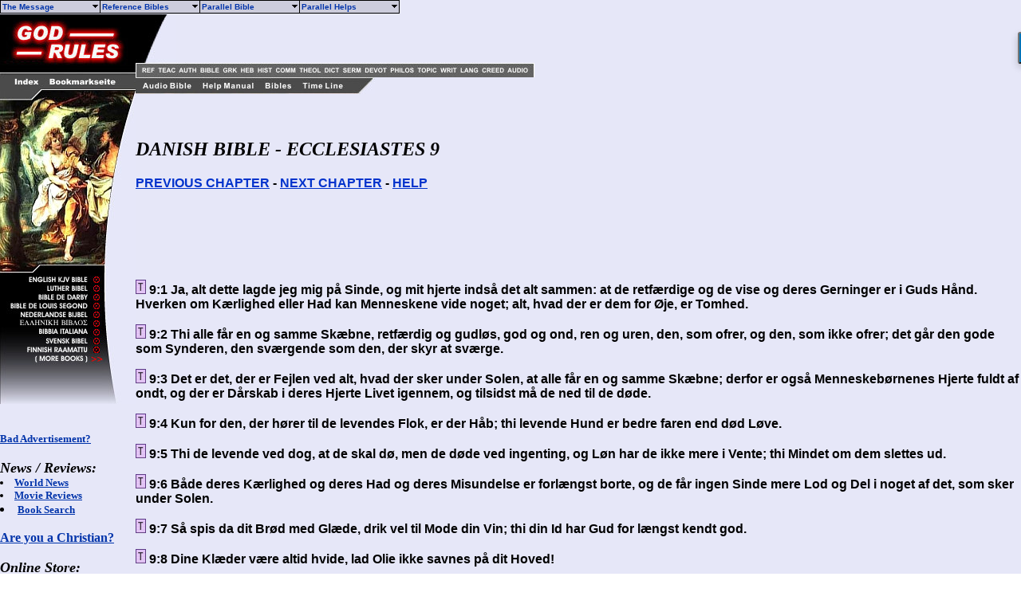

--- FILE ---
content_type: text/html
request_url: http://www.godrules.net/library/IndoEuropean/danish/danishecc9.htm
body_size: 5958
content:
<html><head> <style>a:hover {color:#660000;}</style> <title>Danish Bible - Ecclesiastes 9</title>
<link rel="Shortcut Icon" href="/images/godrules.ico">
<link rel="Bookmark" href="/images/godrules.ico">
<link rel="stylesheet" href="http://godrules.net/grscreen.css" type="text/css" media="Screen" />
<meta name="viewport" content="width=device-width, initial-scale=1.0">
<script type="text/javascript" async="false" src="//monu.delivery/site/8/a/697207-efde-41f4-981e-abea421abe8d.js" data-cfasync="false"></script><SCRIPT LANGUAGE="JavaScript">
var chapter = location.href;
function frameit(){
if (top.location.href.indexOf("/indoeuropean.html") == -1)
  setTimeout("top.location.href = '/indoeuropean.html?' + chapter + '&2';",1000);
init();
}
</SCRIPT> <SCRIPT>
menunum=0;menus=new Array();_d=document;function addmenu(){menunum++;menus[menunum]=menu;}function dumpmenus(){mt="<script language=javascript>";for(a=1;a<menus.length;a++){mt+=" menu"+a+"=menus["+a+"];"}mt+="<\/script>";_d.write(mt)}
if(navigator.appVersion.indexOf("MSIE 6.0")>0)
{
	effect = "Fade(duration=0.3);Alpha(style=0,opacity=90);Shadow(color='#777777', Direction=135, Strength=5)"
}
else
{
	effect = "Shadow(color='#777777', Direction=135, Strength=5)" 
}

followspeed=5			
followrate=40			
suboffset_top=10;		
suboffset_left=10;		
timegap=500				

style1=["0033AA","ccccdc","ffebdc","4b0082","000000",10,"normal","bold","Verdana, Arial",2,"arrow.gif",,"66ffff","000099","Purple","dedeee","arrowdn.gif","ffffff","000099",]

addmenu(menu=["mainmenu",0,0,120,1,,style1,1,"left",effect,,1,,,,,,,,,,,"The Message&nbsp;&nbsp;","show-menu=The Message",,"",1,"Reference Bibles&nbsp;&nbsp;","show-menu=Reference Bibles",,"",1,"Parallel Bible&nbsp;&nbsp;","show-menu=Parallel Bible",,"",1,"Parallel Helps&nbsp;&nbsp;","show-menu=Parallel Helps",,"",1])

		addmenu(menu=["The Message",,,150, 1,"",style1,,"left",effect,,,,,,,,,,,,,"The Good News",  "/library/Slavic/gospel/salvation.htm",,,0,"Why I Believe..",  "/library/Slavic/gospel/salvation2.htm",,,0,"What Salvation Is..",  "/library/Slavic/gospel/salvation3.htm",,,0,"Saved From What?",  "/library/Slavic/gospel/salvation4.htm",,,0,"Believe First, Then See",  "/library/Slavic/gospel/salvation5.htm",,,0])

		addmenu(menu=["Reference Bibles",,,150, 1,"",style1,,"left",effect,,,,,,,,,,,,,"ASV Bible",  "/library/oldasv/oldasvecc9.htm",,,0,"KJV Bible",  "/library/kjv/kjvecc9.htm",,,0,"Darby Bible",  "/library/darby/darbyecc9.htm",,,0,"KJV w/ Strongs",  "/library/kjvstrongs/kjvstrongsecc9.htm",,,0,"Douay-Rheims",  "/library/douay/douayecc9.htm",,,0,"Webster Bible",  "/library/webster/websterecc9.htm",,,0,"Hebrew & Greek",  "/library/hebrewgreek/interecc9.htm",,,0,"Young's Version",  "/library/youngs/youngsecc9.htm",,,0,"BBE Version",  "/library/bbe/bbeecc9.htm",,,0])

		addmenu(menu=["Parallel Bible",,,150, 1,"",style1,,"left",effect,,,,,,,,,,,,,"French Bible",  "/library/IndoEuropean/frenchD/frenchDecc9.htm",,,0,"French Bible",  "/library/IndoEuropean/frenchL/frenchLecc9.htm",,,0,"German Bible",  "/library/IndoEuropean/germanL/germanLecc9.htm",,,0,"Elberfelder Bibel",  "/library/IndoEuropean/germanE/germanEecc9.htm",,,0,"Schlachter Bibel",  "/library/IndoEuropean/germanSCH/germanSCHecc9.htm",,,0,"Dutch Bible",  "/library/IndoEuropean/dutch/dutchecc9.htm",,,0,"Danish Bible",  "/library/IndoEuropean/danish/danishecc9.htm",,,0,"Norwegian Bible",  "/library/IndoEuropean/norwegian/norwegianecc9.htm",,,0,"Swedish Bible",  "/library/IndoEuropean/swedish/swedishecc9.htm",,,0,"Icelandic Bible",  "/library/IndoEuropean/icelandic/icelandicecc9.htm",,,0,"Italian Bible",  "/library/IndoEuropean/italian/italianecc9.htm",,,0,"Greek Bible",  "/library/IndoEuropean/greek/greekecc9.htm",,,0,"Albanian Bible",  "/library/IndoEuropean/albanian/albanianecc9.htm",,,0,"Finnish Bible",  "/library/IndoEuropean/finnish/finnishecc9.htm",,,0,"Hungarian Bible",  "/library/IndoEuropean/hungarian/hungarianecc9.htm",,,0,"Latvian Bible",  "/library/IndoEuropean/latvian/latvianecc9.htm",,,0,"Manx Bible",  "/library/IndoEuropean/manx/manxecc9.htm",,,0,"Scots Bible",  "/library/IndoEuropean/scots/scotsecc9.htm",,,0,"Saami Bible",  "/library/IndoEuropean/saami/saamiecc9.htm",,,0])

		addmenu(menu=["Parallel Helps",,,150, 1,"",style1,,"left",effect,,,,,,,,,,,,,"Treasury of S.K.",  "/library/IndoEuropean/treasury/treasuryecc9.htm",,,0,"Clarke's Commentary",  "/library/IndoEuropean/clarke/clarkeecc9.htm",,,0,"M. Henry's Commentary",  "/library/IndoEuropean/henry/henryecc9.htm",,,0,"Wesley's Notes",  "/library/IndoEuropean/wesley/wesleyecc9.htm",,,0])

dumpmenus()</SCRIPT>


<SCRIPT language=JavaScript src="main.js" type=text/javascript></SCRIPT>


<meta name="description" content="The Danish Bible. Commentaries, history books, and more are linked to this page">
<meta name="keywords" content="Bible, Danish Bible, commentaries, Bible history, Jesus Christ, God, free, Danish Bible, philosophy, KJV, Christian, Spirit, Jesus, study tools, Danish Bible, King James, translate, faith, Word, egypt, creation, God, tranlators, Christian, translate, scripture, study, Christ, philosophy, biblical, documents, Danish Bible, study tools, translate, God's Word, Word of God, Word, scripture, translators, free, history, Jesus Christ, links, scripture, Bibles,  Word, God, translate, free, faith, revolution, egypt">
</head> <body onload=init();><BODY BACKGROUND="/images/tanblue.gif" text="#000000" link="#0033CC" alink="#0033CC" vlink="#0033CC" leftmargin="0" topmargin="0" marginwidth="0" marginheight="0"> <font color="black"><!-- Below is one of the thousands of resources on GodRules.NET. Included within this book are many links to dictionaries, Bibles, history books, theological works, lexicons, sermons and more. --><br><TABLE WIDTH=100% BORDER=0 CELLPADDING=0 CELLSPACING=0 BACKGROUND="/images/background3.gif">	<TR VALIGN=TOP>    <TD width=170> <div id="side"><IMG SRC="/graphics/NEW_SIDE_REF_EUROPEAN2.jpg" USEMAP="#NEW_SIDE_LINKS" BORDER="0"><br><div id="mmt-b8050ef6-3b6a-4989-973e-48c5c597d423"></div><script type="text/javascript" data-cfasync="false">$MMT = window.$MMT || {}; $MMT.cmd = $MMT.cmd || [];$MMT.cmd.push(function(){ $MMT.display.slots.push(["b8050ef6-3b6a-4989-973e-48c5c597d423"]); })</script><br><br><b><font size=2><a href="mailto:optasia_mail@yahoo.com"><font color="0033AA">Bad Advertisement? </font></a></font></b><br><br><b><font size=4><i>News / Reviews:</i></font><font size=2><li><a href="http://www.godrules.net/worldnews.htm"><font color="0033AA">World News </font></a><li><a href="http://www.godrules.net/moviereviews.htm"><font color="0033AA">Movie Reviews </font></a><li><a href="http://www.godrules.net/searchbk.htm"><font color="0033AA">Book Search </font></a></font></b><br><br><b><a href="http://www.wayofthemaster.com/" target=_new><font color="0033AA">Are you a Christian? </font></a></b><br><br><b><font size=4><i>Online Store:</i></font><font size=2><li><a href="http://stores.ebay.com/Electronics-Music-Items-and-More" target="_new"><font color="0033AA">Visit Our eBay Store </font></a></font></b><br><br></div></TD><MAP NAME="NEW_SIDE_LINKS">   <AREA SHAPE="RECT" COORDS="2,328,110,338" HREF="/library/kjv/kjv.htm">   <AREA SHAPE="RECT" COORDS="2,339,110,349" HREF="/library/IndoEuropean/germanL/germanL.htm">   <AREA SHAPE="RECT" COORDS="2,350,110,360" HREF="/library/IndoEuropean/frenchD/frenchD.htm">   <AREA SHAPE="RECT" COORDS="2,361,110,371" HREF="/library/IndoEuropean/frenchL/frenchL.htm">   <AREA SHAPE="RECT" COORDS="2,372,110,382" HREF="/library/IndoEuropean/dutch/dutch.htm">   <AREA SHAPE="RECT" COORDS="2,383,110,392" HREF="/library/IndoEuropean/greek/greek.htm">   <AREA SHAPE="RECT" COORDS="2,393,110,403" HREF="/library/IndoEuropean/italian/italian.htm">   <AREA SHAPE="RECT" COORDS="2,404,110,414" HREF="/library/IndoEuropean/norwegian/norwegian.htm">   <AREA SHAPE="RECT" COORDS="2,415,110,425" HREF="/library/IndoEuropean/finnish/finnish.htm">   <AREA SHAPE="RECT" COORDS="2,426,110,437" HREF="http://www.godrules.net/indoeuropean.html">   <AREA SHAPE="RECT" COORDS="12,75,50,91" HREF="http://www.godrules.net/indoeuropean.html">   <AREA SHAPE="RECT" COORDS="58,75,150,91" HREF="javascript:void(0);" onClick="window.external.AddFavorite(parent.location.href, parent.document.title);">   <AREA SHAPE="RECT" COORDS="1,10,167,63" HREF="http://www.godrules.net/index.html"></MAP><td width=100% align=left><TABLE WIDTH=95% BORDER=0 CELLPADDING=0 CELLSPACING=0 BACKGROUND="/images/background3.gif"><TR><TD width=51><div id="side2"><IMG SRC="http://www.godrules.net/graphics/NEW_TOP_UPPER_2B.jpg" usemap="#NEW_TOPUPPER_PRE" BORDER="0"></div></TD><TD align=left valign=bottom BGCOLOR="e6e7f9"><TABLE WIDTH=100% BORDER=0 CELLPADDING=0 CELLSPACING=0 BACKGROUND="/images/background3.gif"><TR><td><script type="text/javascript"><!--
google_ad_client = "pub-1116476291714909";
google_alternate_color = "e6e7f9";
google_ad_width = 468;
google_ad_height = 60;
google_ad_format = "468x60_as";
google_ad_type = "text_image";
//2006-12-19: TOP_AD_01a
google_ad_channel = "2219848900";
google_color_border = "e6e7f9";
google_color_bg = "e6e7f9";
google_color_link = "0033CC";
google_color_text = "000000";
google_color_url = "0033CC";
//--></script>
<script type="text/javascript"
  src="http://pagead2.googlesyndication.com/pagead/show_ads.js">
</script></td></tr><tr><td><IMG SRC="/graphics/NEW_TOP_UPPER_3.jpg" usemap="#NEW_TOPUPPER_LINK" BORDER="0"></td></tr></table></TD>  </TR></TABLE><TABLE WIDTH=95% BORDER=0 CELLPADDING=0 CELLSPACING=0>  <TR>     <TD> <IMG SRC="/graphics/NEW_TOP_LOWER.jpg" USEMAP="#NEW_TOP_LINKS" BORDER="0"></TD>  </TR></TABLE><MAP NAME="NEW_TOP_LINKS">   <AREA SHAPE="RECT" COORDS="7,4,72,17" HREF="http://www.godrules.net/audiobible-index.html">   <AREA SHAPE="RECT" COORDS="82,4,151,17" HREF="http://www.godrules.net/help.htm">   <AREA SHAPE="RECT" COORDS="160,4,197,17" HREF="http://www.godrules.net/bibles.html">   <AREA SHAPE="RECT" COORDS="207,4,262,17" HREF="http://www.godrules.net/timeline.html"></MAP><MAP NAME="NEW_TOPUPPER_LINK">   <AREA SHAPE="RECT" COORDS="01,03,27,15" HREF="http://www.godrules.net/authors-index.html">   <AREA SHAPE="RECT" COORDS="27,03,56,15" HREF="http://www.godrules.net/bibles-index.html">   <AREA SHAPE="RECT" COORDS="56,03,78,15" HREF="http://www.godrules.net/wordstudy-index.html">   <AREA SHAPE="RECT" COORDS="78,03,99,15" HREF="http://www.godrules.net/wordstudy-index.html">   <AREA SHAPE="RECT" COORDS="99,03,122,15" HREF="http://www.godrules.net/history-index.html">   <AREA SHAPE="RECT" COORDS="122,03,152,15" HREF="http://www.godrules.net/commentary-index.html">   <AREA SHAPE="RECT" COORDS="152,03,183,15" HREF="http://www.godrules.net/theology-index.html">   <AREA SHAPE="RECT" COORDS="183,03,206,15" HREF="http://www.godrules.net/dictionary-index.html">   <AREA SHAPE="RECT" COORDS="206,03,234,15" HREF="http://www.godrules.net/sermons-index.html">   <AREA SHAPE="RECT" COORDS="234,03,265,15" HREF="http://www.godrules.net/devotional-index.html">   <AREA SHAPE="RECT" COORDS="265,03,300,15" HREF="http://www.godrules.net/philosophy-index.html">   <AREA SHAPE="RECT" COORDS="300,03,328,15" HREF="http://www.godrules.net/topical-index.html">   <AREA SHAPE="RECT" COORDS="328,03,353,15" HREF="http://www.godrules.net/smallwrit-index.html">   <AREA SHAPE="RECT" COORDS="353,03,381,15" HREF="http://www.godrules.net/foreign-index.html">   <AREA SHAPE="RECT" COORDS="381,03,413,15" HREF="http://www.godrules.net/creeds-index.html">   <AREA SHAPE="RECT" COORDS="413,03,444,15" HREF="http://www.godrules.net/music-index.html"></MAP><MAP NAME="NEW_TOPUPPER_PRE">  <AREA SHAPE="RECT" COORDS="05,59,26,71" HREF="http://www.godrules.net/reference-index.html">   <AREA SHAPE="RECT" COORDS="26,59,53,71" HREF="http://www.godrules.net/teaching-index.html">  </MAP><!-- Below is a chapter of the Danish Bible.  Included within this Bible are many links  to dictionaries, history books, theological works, lexicons,  and sermons. -->
<b> 

<br><br><h2><i>DANISH BIBLE - ECCLESIASTES 9</i></h2> <font face="Arial,Helvetica"><font size="3"><a href="danishecc8.htm">PREVIOUS CHAPTER</a> - <a href="danishecc10.htm">NEXT CHAPTER</a> - <A href="/searchhelp.htm" target=_top>HELP</A> <div id="mmt-dda7ce1a-3875-4399-9c91-7c9515aedf37"></div><script type="text/javascript" data-cfasync="false">$MMT = window.$MMT || {}; $MMT.cmd = $MMT.cmd || [];$MMT.cmd.push(function(){ $MMT.display.slots.push(["dda7ce1a-3875-4399-9c91-7c9515aedf37"]); })</script> <script async>(function(s,u,m,o,j,v){j=u.createElement(m);v=u.getElementsByTagName(m)[0];j.async=1;j.src=o;j.dataset.sumoSiteId='ae498d49f405932487accd3296a573fdd16c2f803a79a3fbae1f8974a5794a15';v.parentNode.insertBefore(j,v)})(window,document,'script','//load.sumo.com/');</script></font></font> 

<br><br><div id="ad01"><script type="text/javascript"><!--
google_ad_client = "pub-1116476291714909";
google_alternate_color = "e6e7f9";
google_ad_width = 468;
google_ad_height = 60;
google_ad_format = "468x60_as";
google_ad_type = "text_image";
//2006-12-19: MIDTOP_AD_01A
google_ad_channel = "7095055692";
google_color_border = "e6e7f9";
google_color_bg = "e6e7f9";
google_color_link = "0033CC";
google_color_text = "000000";
google_color_url = "0033CC";
//--></script>
<script type="text/javascript"
  src="http://pagead2.googlesyndication.com/pagead/show_ads.js">
</script></div></font></font>

<font face="Arial,Helvetica"><font size="3">

<a name="1">
<p><a href="/library/IndoEuropean/treasury/treasuryecc9.htm#1"><img src="/images/tsk.gif" border=0></a> 9:1 Ja, alt dette lagde jeg mig p� Sinde, og mit hjerte inds� det alt sammen: at de retf�rdige og de vise og deres Gerninger er i Guds H�nd. Hverken om K�rlighed eller Had kan Menneskene vide noget; alt, hvad der er dem for �je, er Tomhed.
<a name="2">
<p><a href="/library/IndoEuropean/treasury/treasuryecc9.htm#2"><img src="/images/tsk.gif" border=0></a> 9:2 Thi alle f�r en og samme Sk�bne, retf�rdig og gudl�s, god og ond, ren og uren, den, som ofrer, og den, som ikke ofrer; det g�r den gode som Synderen, den sv�rgende som den, der skyr at sv�rge.
<a name="3">
<p><a href="/library/IndoEuropean/treasury/treasuryecc9.htm#3"><img src="/images/tsk.gif" border=0></a> 9:3 Det er det, der er Fejlen ved alt, hvad der sker under Solen, at alle f�r en og samme Sk�bne; derfor er ogs� Menneskeb�rnenes Hjerte fuldt af ondt, og der er D�rskab i deres Hjerte Livet igennem, og tilsidst m� de ned til de d�de.
<a name="4">
<p><a href="/library/IndoEuropean/treasury/treasuryecc9.htm#4"><img src="/images/tsk.gif" border=0></a> 9:4 Kun for den, der h�rer til de levendes Flok, er der H�b; thi levende Hund er bedre faren end d�d L�ve.
<a name="5">
<p><a href="/library/IndoEuropean/treasury/treasuryecc9.htm#5"><img src="/images/tsk.gif" border=0></a> 9:5 Thi de levende ved dog, at de skal d�, men de d�de ved ingenting, og L�n har de ikke mere i Vente; thi Mindet om dem slettes ud.
<a name="6">
<p><a href="/library/IndoEuropean/treasury/treasuryecc9.htm#6"><img src="/images/tsk.gif" border=0></a> 9:6 B�de deres K�rlighed og deres Had og deres Misundelse er forl�ngst borte, og de f�r ingen Sinde mere Lod og Del i noget af det, som sker under Solen.
<a name="7">
<p><a href="/library/IndoEuropean/treasury/treasuryecc9.htm#7"><img src="/images/tsk.gif" border=0></a> 9:7 S� spis da dit Br�d med Gl�de, drik vel til Mode din Vin; thi din Id har Gud for l�ngst kendt god.
<a name="8">
<p><a href="/library/IndoEuropean/treasury/treasuryecc9.htm#8"><img src="/images/tsk.gif" border=0></a> 9:8 Dine Kl�der v�re altid hvide, lad Olie ikke savnes p� dit Hoved!
<a name="9">
<p><a href="/library/IndoEuropean/treasury/treasuryecc9.htm#9"><img src="/images/tsk.gif" border=0></a> 9:9 Nyd Livet med den Kvinde, du elsker, alle dine tomme Levedage, som gives dig under Solen; thi det er din Lod og Del af Livet og af den Flid, du g�r dig under Solen.
<a name="10">
<p><a href="/library/IndoEuropean/treasury/treasuryecc9.htm#10"><img src="/images/tsk.gif" border=0></a> 9:10 G�r efter Evne alt, hvad din H�nd finder Styrke til; thi der er hverken Virke eller Tanke eller Kundskab eller Visdom i D�dsriget, hvor du st�vner hen.
<a name="11">
<p><a href="/library/IndoEuropean/treasury/treasuryecc9.htm#11"><img src="/images/tsk.gif" border=0></a> 9:11 Og atter s� jeg under Solen, at Hurtigl�beren ikke er Herre over L�bet eller Heltene over Kampen, ej heller de vise over Br�det, ej heller de kl�gtige over Rigdom, ej heller de kloge over Yndest, men alle er de bundet af Tid og Tilf�lde.
<a name="12">
<p><a href="/library/IndoEuropean/treasury/treasuryecc9.htm#12"><img src="/images/tsk.gif" border=0></a> 9:12 Thi et Menneske kender lige s� lidt sin Tid som Fisk, der fanges i det slemme Garn, eller Fugle, der hildes i Snaren; ligesom disse fanges Menneskens B�rn i Ulykkens Stund, n�r den brat falder over dem.
<a name="13">
<p><a href="/library/IndoEuropean/treasury/treasuryecc9.htm#13"><img src="/images/tsk.gif" border=0></a> 9:13 Ogs� dette Tilf�lde af Visdom s� jeg under Solen, og det gjorde dybt Indtryk p� mig:
<a name="14">
<p><a href="/library/IndoEuropean/treasury/treasuryecc9.htm#14"><img src="/images/tsk.gif" border=0></a> 9:14 Der var en lille By med f� Indbyggere, og mod den kom en stor Konge; han omringede den og byggede h�je Volde imod den;
<a name="15">
<p><a href="/library/IndoEuropean/treasury/treasuryecc9.htm#15"><img src="/images/tsk.gif" border=0></a> 9:15 men der fandtes i Byen en fattig Mand, som var viis, og han frelste den ved sin Visdom. Men ingen mindedes den fattige Mand.
<a name="16">
<p><a href="/library/IndoEuropean/treasury/treasuryecc9.htm#16"><img src="/images/tsk.gif" border=0></a> 9:16 Da sagde jeg: "Visdom er bedre end Styrke, men den fattiges Visdom agtes ringe, og hans Ord h�res ikke."
<a name="17">
<p><a href="/library/IndoEuropean/treasury/treasuryecc9.htm#17"><img src="/images/tsk.gif" border=0></a> 9:17 Vism�nds Ord, der h�res i Ro, er bedre end en Herskers R�b iblandt D�rer.
<a name="18">
<p><a href="/library/IndoEuropean/treasury/treasuryecc9.htm#18"><img src="/images/tsk.gif" border=0></a> 9:18 Visdom er bedre end V�ben, men en eneste Synder kan �del�gge meget godt.</FONT></FONT> 

<p><a href="danishecc10.htm"><font face="Arial,Helvetica"><font size="3">GOTO NEXT CHAPTER</font></font></a> - <a href="danish.htm"><font face="Arial,Helvetica"><font size="3">BIBLE INDEX & SEARCH</font></font></a> 

<!-- God Rules.NET--> 

<p><CENTER><a href="/main.htm"><img  src="/images/return.gif" align="center" ALT="God Rules.NET"  border="0"></a></i></CENTER> 

 </b> <map name="control2"> <area shape="rect" alt="Search 100+ volumes of books at one time." coords="117,4,257,46" href="/searchbk.htm"> <area shape="rect" alt="Luther Bible Search Engine." coords="261,4,341,46" href="/library/IndoEuropean/germanL/germanL.htm"> <area shape="rect" alt="Elberfelder Bible Search Engine." coords="345,3,425,46" href="/library/IndoEuropean/germanE/germanE.htm"> <area shape="rect" alt="German SCH Bible Search Engine" coords="428,3,507,46" href="/library/IndoEuropean/germanSCH/germanSCH.htm"> <area shape="default" nohref> </map></BODY></HTML>


--- FILE ---
content_type: text/html; charset=utf-8
request_url: https://www.google.com/recaptcha/api2/aframe
body_size: 266
content:
<!DOCTYPE HTML><html><head><meta http-equiv="content-type" content="text/html; charset=UTF-8"></head><body><script nonce="otXygW1g70fI16JmX7I42Q">/** Anti-fraud and anti-abuse applications only. See google.com/recaptcha */ try{var clients={'sodar':'https://pagead2.googlesyndication.com/pagead/sodar?'};window.addEventListener("message",function(a){try{if(a.source===window.parent){var b=JSON.parse(a.data);var c=clients[b['id']];if(c){var d=document.createElement('img');d.src=c+b['params']+'&rc='+(localStorage.getItem("rc::a")?sessionStorage.getItem("rc::b"):"");window.document.body.appendChild(d);sessionStorage.setItem("rc::e",parseInt(sessionStorage.getItem("rc::e")||0)+1);localStorage.setItem("rc::h",'1769109965397');}}}catch(b){}});window.parent.postMessage("_grecaptcha_ready", "*");}catch(b){}</script></body></html>

--- FILE ---
content_type: text/javascript
request_url: http://www.godrules.net/library/IndoEuropean/danish/main.js
body_size: 8849
content:
/*
 DHTML Menu version 3.3.19
 Written by Andy Woolley
 Copyright 2002 (c) Milonic Solutions. All Rights Reserved.
 Vist http://www.milonic.co.uk/menu or Email menu3@milonic.com
 You may use this menu on your web site free of charge as long as you inform us of your intentions with your URL AND
 You place a link to http://www.milonic.co.uk/menu AND ALL copyright notices remain in place in all files including your home page
 Comercial licenses and support contracts are available on request.
 This script featured on Dynamic Drive (http://www.dynamicdrive.com)
*/
Mtimer=setTimeout("sis()",9999);_d=document;smc=-1;MLoaded=0;
ns4=(_d.layers)?true:false
ns6=(navigator.userAgent.indexOf("Gecko")!=-1)?true:false
mac=(navigator.appVersion.indexOf("Mac")!=-1)?true:false
mac45=(navigator.appVersion.indexOf("MSIE 4.5")!=-1)?true:false
if(ns6||ns4)mac=false
opera=(navigator.userAgent.indexOf("Opera")!=-1)?true:false
ns61=(parseInt(navigator.productSub)>=20010726)?true:false
ie4=(!_d.getElementById&&_d.all)?true:false;
konq=(navigator.userAgent.indexOf("Konqueror")!=-1)?true:false
mp=(ns6)?"pointer":"hand";oatop=0;aleft=0;oaleft=1;osy=0;oww=-1;owh=-1;frs=0;fre=0;nsmatch=0;
var a,am,oa,im,om,flta;hlarr=new Array();hlcnt=0;hll=0;Mname=new Array();parr=new Array();
gmi=20;ns6hif=0;timo=0;el=0;nshl=0;var omv=0;df=1;im=0;ofrac=0;omnu=0;ac=22;m=1;sy=1;ShM=0;ww=0;wh=0;var imar=new Array();mr=",";
while(eval("window.menu"+m)){mr+="menu"+m+",";tmenu=eval("menu"+m);Mname[m]=tmenu[0].toLowerCase();m++}
mr=mr+" ";mr=mr.split("\,");menus=mr.length-1;bgt="";if(!opera)bgt="Color";var cgm=0;
function gmobj(mtxt){if(_d.getElementById){m=_d.getElementById(mtxt)}else if(_d.all){m=_d.all[mtxt]}else if(_d.layers){m=_d.layers[mtxt]}return m;}
function gmstyle(mtxt){m=gmobj(mtxt);if(!ns4){if(m)m=m.style;}return m;}
function spos(gm,t_,l_,h_,w_){px="px";if(ns4){px="";gms=gm;if(w_!=null)gms.clip.width=w_;if(h_!=null)gms.clip.height=h_;}else if(opera){px="";gms=gm.style;if(w_!=null)gms.pixelWidth=w_;if(h_!=null)gms.pixelHeight=h_}else{gms=gm.style;if(w_!=null)gms.width=w_+px;if(h_!=null)gms.height=h_+px;}if(t_!=null)gms.top=t_+px;if(l_!=null)gms.left=l_+px}	
function gpos(gm){if(ns4){t_=gm.top;l_=gm.left;h_=gm.clip.height;w_=gm.clip.width;}else if(opera){t_=gm.style.pixelTop;l_=gm.style.pixelLeft;h_=gm.style.pixelHeight;w_=gm.style.pixelWidth;}else if(ns6){t_=gm.offsetTop;l_=gm.offsetLeft;h_=gm.offsetHeight;w_=gm.offsetWidth}else{if(mac){topM=gm.offsetParent.topMargin;if(!topM)topM=0;leftM=gm.offsetParent.leftMargin;if(!leftM)leftM=0;t_=parseInt(topM)+gm.offsetTop;l_=parseInt(leftM)+gm.offsetLeft;}else{t_=gm.offsetTop;l_=gm.offsetLeft;}h_=gm.offsetHeight;w_=gm.offsetWidth;}if(konq){w_=parseInt(gm.style.width);h_=parseInt(gm.style.height);}var gpa=new Array();gpa[0]=t_;gpa[1]=l_;gpa[2]=h_;gpa[3]=w_;return(gpa)}
function getMouseXY(e){if(ns4||ns6){MouseX=e.pageX;MouseY=e.pageY;}else{MouseX=event.clientX;MouseY=event.clientY}if(!opera&&_d.all){MouseX=MouseX+_d.body.scrollLeft;MouseY=MouseY+_d.body.scrollTop;if(_d.compatMode=="CSS1Compat")MouseY=MouseY+sy}return true}
function parseLink(txt,what){txt=txt+";";lt="";if(what=="link"){if(txt.indexOf("&quot;")>0){lt=txt}else{sp=txt.indexOf(" ");lt=txt.substr(0,sp);}}else{sp=txt.indexOf(what)+what.length+1;if(sp>what.length+1){lt=txt.substr(sp,999);lt=lt.substr(0,lt.indexOf(";"))}}return lt}
function cHexColor(_c){if(_c.length==6){_c=_c.toUpperCase();x=0;while(x<6){hsh="#";if(_c.charCodeAt(x)>70){hsh="";x=6}x++}_c=hsh+_c}return _c}
function stch(ms){window.status=ms;return true}
function SDiv(nm,sh){if(ns4&&nm.indexOf(".")>0)tD=eval(nm); else tD=gmstyle(nm);if(tD)if(sh)tD.visibility="visible";else tD.visibility="hidden"}
function close_el(){for(xa=hlarr.length-1;xa>=0;xa--){ti=hlarr[xa].split("_");tmenu=eval(ti[0]);if(ns4){shl(ti[0],ti[1],'hide');}else{arg=gmobj("el"+ti[1]);arg.style.backgroundColor=ti[2];if(opera)arg.style.background=ti[2];arg.style.color=""+ti[3];}if(ti[0]==hll){if(ns4)shl(ti[0],hel,'show');return}}hlcnt=0;hlarr=new Array()}
function closeallmenus(){ShM=0;om="";hll="";close_el();if(ns4){omv.visibility="hide"}for(a=1;a<menus;a++){menu=eval("menu"+a);if(menu[17]&&MLoaded){SDiv(menu[17],1)}if (menu[7]!=1){SDiv("menu"+a,0)}else{am=""}}}
function rep_img(){if(timo){timo.src=o_img};}
function popdn(){arg=popdn.arguments;if(arg[0]){if(arg[3].substr(0,5)!="show-"){if(ns4){shl(arg[2],arg[1],"hide")}else{arg[0].style.backgroundColor=arg[4];if(opera)arg[0].style.background=arg[4];arg[0].style.color=arg[5]}}else{if(ns4)omv=0;hlarr[hlcnt]=arg[2]+"_"+arg[1]+"_"+arg[4]+"_"+arg[5];hlcnt++;}menu=eval(arg[2]);if(!menu[12]){Mtimer=setTimeout("closeallmenus()",timegap);}}else{Mtimer=setTimeout("closeallmenus()",timegap);}}	
function dc(){if(nshl.indexOf("show-menu=")>-1)return;tr=ltarg.split("=");if(tr[1])parent.frames[tr[1]].location.href=nshl;else location.href=nshl;}
function getMenuByName(mn){mn=mn.toLowerCase();for(a=1;a<menus;a++){if(mn==Mname[a])mn=a}return mn;}
function getMenuItem(mn,item){for(a=1;a<mn;a++){menu=eval("menu"+a);item=item+((menu.length-ac)/5)}item--;return item}
function sis(){for(a=1;a<imar.length;a++){tim=imar[a].split("_");if(tim[4]){tim[3]=tim[3]+"_"+tim[4]}menu=eval(window.tim[3]);if(ns4){im=_d.layers[tim[3]].document.layers.eval("el"+tim[2]);imp=gpos(im);eln="";for(x=0;x<2;x++){imo=_d.layers[tim[3]].document.layers.eval(eln+"el"+tim[2]).document.layers[imar[a]];imop=gpos(imo);imL=imp[3]-(imop[3]);imT=(imp[2]/2)-(imop[2]/2);if(menu[13]=="left")imL=1;if(menu[13]=="center")imL=(imp[3]/2);eln="m";spos(imo,imT,imL,null,null);}}else{imo=gmobj(imar[a]);imop=gpos(imo);im=gmobj("el"+tim[2]);imp=gpos(im);if(menu[11]){imco=gpos(gmobj("hel"+tim[2]));imc=imco[1];}else {imc=0}imT=imp[0]+(imp[2]/2)-(imop[2]/2);imL=imc+imp[3]-(imop[3]);if(menu[13]=="left")imL=imc;if(menu[13]=="center")imL=imc+(imp[3]/2);if(ns6&&!ns61){nsC=gpos(gmobj(tim[3]));imT=imT-nsC[0];imL=imL-nsC[1]}spos(imo,imT,imL,null,null);}}}
function fixb(mnu){menu=eval(mnu);ic=(menu.length-ac)/5;menu[21][2]=1;m42=menu[4]*2;mn=gmobj(mnu);if(ns4){if(menu[14]>-1){spos(gmobj("menuback"+mnu),null,null,mn.clip.height+(menu[14]*2),null)}if(menu[11]){mn.clip.width=mn.clip.width+menu[4]}return}mp=gpos(mn);el=menu[21][1];if(ns4){ml=_d.layers[mnu].document.layers.eval("el"+(el-1))}else{ml=gmobj("el"+(el-1))}mlp=gpos(ml);tw=null;th=null;if(menu[11]){lf=0;tc=0;for(y=el-ic;y<el;y++){tc++;ty=gmobj("el"+y);typ=gpos(ty);thy=gmobj("hel"+y);thyp=gpos(thy);if(mac&&!menu[3]){thy.style.width=1+"px";ty.style.width=thy.offsetWidth+menu[6][9]+"px";typ[3]=thy.offsetWidth}if(opera){ty.style.top=menu[4];if(lf==0)lf=menu[4];typ[2]=typ[2]+(m42);if(menu[3])spos(ty,null,0,null,typ[3]);}spos(thy,0,lf,typ[2],typ[3]);lfL=0;if(menu[ac-1+(tc*5)]>0)lfL=menu[ac-1+(tc*5)];lf=lf+typ[3]+lfL;}tw=lf-lfL;th=typ[2];if(_d.compatMode=="CSS1Compat"){}else{if(mac){if(!_d.doctype){th=th+(m42);tw=tw+m42}}else if(_d.all&&!opera){tw=tw+(m42);th=th+(m42)}}if(opera)tw=tw+(menu[4])}else{if(ns6)tw=mp[3]-(menu[4]*4);if(opera)tw=mp[3]+(menu[6][9]*2)-(m42);}spos(mn,null,null,th,tw);if(ns6)th=th+m42;if(menu[14]>-1){spos(gmobj("menuback"+mnu),null,null,th+(menu[14]*2),null)}}			
function sm(v1){menu=eval(v1);if(opera||ns6||menu[11])if(!menu[7]&&!menu[21][2])fixb(v1);ap=gmobj(v1);if(flta)if(ap.filters[0])ap.filters[0].Apply();gmi++;if(!ns4)aps=ap.style; else aps=ap;aps.zIndex=gmi;aps.visibility='visible';if(flta)if(ap.filters[0])ap.filters[0].Play();if(menu[17])SDiv(menu[17],0)}
function popup(mn,mpos){if(isNaN(mn)){for(a=1;a<menus;a++){if(mn==Mname[a])mn=a}}setpos();omv.visibility='hide';clearTimeout(Mtimer);closeallmenus();mtxt='menu'+mn;mi=gmstyle(mtxt);if(mpos){if(ns4)_d.captureEvents(Event.MOUSEMOVE);_d.onmousemove=getMouseXY;mn=gmobj(mtxt);ttop=MouseY+2;gp=gpos(mn);if((ttop+gp[2])>wh+sy)ttop=wh-gp[2]+sy;spos(mn,ttop,MouseX+2,null,null);}flta=0;if((_d.all&&_d.getElementById)&&!mac){ap=gmobj(mtxt);getflta(ap);}sm(mtxt);am=mn}
function shl(lyr,el,s){clearTimeout(Mtimer);mt=_d.layers[lyr].document.layers.eval("el"+el);omv.visibility="hide";menu=eval(lyr);mt.visibility=s;omv=mt}
function popi(v1,lyr,el)
{
	subfound=0;
	nv1=v1
	for(a=1;a<menus;a++)
	{
		if(v1.substring(10,99)==Mname[a])
		{
			v1="show-menu"+a;
			subfound=1;
			a=999
		}
	}
	sel="smenu="+el+"#";
	if(!om)om=lyr;
	clearTimeout(Mtimer);
	if(ns4){timo=_d.layers[lyr].document.layers.eval("el"+el).document.images[0]}else{timo=gmobj("im"+el)}
	o_img="";
	
	if (timo)
	{
		o_img=timo.src;
		ima=o_img.split(".");
		enD=ima.length;
		if(ima[enD-2].indexOf("_over")==-1)ima[enD-2]=ima[enD-2]+"_over";
		nsrc="";
		for(eD=0;eD<enD;eD++){nsrc=nsrc+ima[eD]+"."}
		nsrc=nsrc.substring(0,nsrc.length-1);
		ta=om.split(",");
		NI1=new Image();
		NI1.src=nsrc;
		if(mac45){}else if(_d.all||ns6){if(NI1.complete)timo.src=nsrc}else{if(NI1.width>0)timo.src=nsrc}
	}

	container=eval(lyr);
	if(subfound)
	{
		v1=v1.substring(5,99);
		menu=eval(v1);
		omnu=v1;		
		mi=gmobj(v1);
		gp=gpos(gmobj(lyr));
		h3="";
		if(container[11])h3="h";
		if(ns4){tel=gpos(_d.layers[lyr].document.layers.eval("el"+el))}else{tel=gpos(gmobj(h3+"el"+el))}
		np=gpos(mi);
		if(container[11])
		{
			if(!container[5])container[5]="";
			if(!opera&&_d.all&&!mac)gp[1]=gp[1]+container[4];
			if(ns6)
			{
				if(ns61)
				{
					gp[1]=gp[1]+container[4];
				}
				else
				{
					gp[1]=-1;gp[0]=gp[0]-container[4]
				}
			}
			if(mac)gp[0]=gp[0]-container[4];
			if(container[5].indexOf("bottom")>=0)
			{
				tvar=container[1]
				if(!tvar)tvar=0;
				gp[0]=gp[0]-np[2]-tel[2]
			}
			if(tel[1]+gp[1]+np[3]>ww+sx){gp[1]=ww-np[3]-tel[1]+sx;}
			mtop=gp[0]+gp[2]-1;
			mleft=tel[1]+gp[1];
			if(container[15])mleft=mleft-np[3]+tel[3]+(container[4]*2)
			m1=menu[1];
			if(m1)
			{
				m1=m1+"";
				if(m1.indexOf("offset=")==0)
				{
					os=m1.substr(7,99);
					mtop=(parseInt(os)+mtop);
				}
				else
				{
						if(m1)mtop=parseInt(m1);
				}
			}
			m2=menu[2];
			if(m2){m2=m2+"";
			if(m2.indexOf("offset=")==0)
			{
				os=menu[2].substr(7,99);
				mleft=(parseInt(os)+mleft);
			}
			else
			{
				if(m2)mleft=m2;
			}
		}
		spos(mi,mtop,mleft-1,null,null);
		}
		else
		{
			if(!ns61&&ns6)tel[0]=tel[0]-gp[0];
			nt=tel[0]+gp[0]+suboffset_top;
			nl=gp[1]+tel[3]-suboffset_left;
			if((gp[1]+gp[3]+np[3])>=ww){nl=gp[1]-np[3]+suboffset_left}
			if(nt+np[2]>wh+sy){nt=wh-np[2]+sy;}
			if(menu[1]>=0)nt=menu[1]
			if(menu[2]>=0)nl=menu[2]
			
			spos(mi,nt,nl,null,null);
		}
		om+=","+v1;
		if(ShM==1)
		{
			sm(v1);
			if(!ns4)mi.style.visibility="visible";
		}
	}
	else
	{
		frt=v1.indexOf(" ")
		if(frt>0&&v1.indexOf("show-menu=")>-1)
		{
			lt=parseLink(v1, "target");
			if(lt)
			{
				v1=v1.substring(10,frt);
				pf=parent[lt];
				pf.mn=pf.gmobj("menu"+pf.getMenuByName(v1));
				menu=eval(lyr);
				gp=gpos(gmobj(lyr));
				h3="";
				if(container[11])h3="h";
				if(ns4){mp=gpos(_d.layers[lyr].document.layers.eval("el"+el))}else{mp=gpos(gmobj(h3+"el"+el))}
				if(menu[11])
				{					
					fTop=pf.sy;
					fLeft=gp[1]+mp[1]+Frames_Top_Offset;
				}
				else
				{
					fTop=pf.sy+gp[0]+mp[0];
					fLeft=100
				}
				pf.spos(pf.mn,fTop,fLeft-100,null,null);
				pf.popup(v1);
				closeallmenus();
			}
		}
		else if(frt>0)
		{
			lt=parseLink(v1, "target");
			if(lt)
			{
				v1=v1.substring(10,frt);
				close_el(v1)
				pf=parent[lt];
				if(pf)pf.closeallmenus();
			}
		}
		
	}
	ta=om.split(",")
	strt=0;
	for(a=0;a<ta.length;a++)
	{
		if (ta[a]==v1)strt=0;
		if (strt)
		{
			if(ta[a])
			{
				hll=lyr;
				hel=el;
				close_el(el);
				tmnu=eval(ta[a])
				if(tmnu[17]&&!menu[17])SDiv(tmnu[17],1)
				SDiv(ta[a],0)
			}
		ta[a]=""
		}
		if(ta[a]==lyr)strt=1;
	}
	mmenu=eval(lyr)
	if(mmenu[7]&&lyr!=ta[0])
	{
		closeallmenus();
		if(v1==ta[ta.length-1])
		{
			if(ns4)shl(lyr,el,'show');
			tmnu=eval(v1)
			if(tmnu[17])SDiv(tmnu[17],0)
			SDiv(v1,1)
		}
		if(nv1.indexOf("target=")>0)
		{
		}
		else
		{
			popi(nv1,lyr,el);
			return
		}
	}
	om=""
	mdisp=0
	for(a=0;a<ta.length;a++)
	{
		if(ta[a]==lyr)frs=a
		if(ta[a]==v1)fre=a
		if (mdisp||(a>frs&&a<fre))
		{
			if (ta[a]&&ta[a]!=v1)
			{
				SDiv(ta[a],0)
				close_el(el);
				if(ns4)shl(lyr,el,'hide');
			}
		}
		else
		{
			if(ta[a])om+=ta[a]+",";
		}
		if (v1==ta[a])mdisp=1
	}	
}


function hl()
{		
	arg=hl.arguments;
	hlnk=arg[1];
	am=" "+a;am=am.length-1;subimg="";arg[0]+=""
	if(ns6){dwd=arg[2][9]*2}else{dwd=0}
	if(ns4){if(el==0){st="<style type=\"text/css\">A.m{text-decoration:none;}</style>";_d.write(st);oatop=atop;}else{mtl=_d.layers[omnu].document.layers.eval("el"+(el-1));
	if(oatop==atop){atop+=mtl.clip.height}else{atop=menu[4];}oatop=atop}if(menu[11]){atop=menu[4];if(oaleft==aleft){aleft+=mtl.clip.width+arg[8]}else{aleft=menu[4];oaleft=aleft}oaleft=aleft}else{aleft=menu[4];}}
	if(hlnk.substring(0,5)=="show-"){arg[1]=arg[1].toLowerCase();if(arg[7]==hlnk) if(arg[6])arg[7]=arg[6];else arg[7]="";hlnk="#";if (arg[6]+" "!="undefined ")hlnk=arg[6];}
	pI="popi('"+arg[1]+"','"+arg[5]+"',"+el+");"
	if(arg[1].substring(0,5)=="show-"&&(!menu[11]||menu[6][16])&&(menu[11]||menu[6][10])){im++;ims="im"+im+"_"+a+"_"+el+"_"+arg[5];ti=arg[2][10];if(menu[6][16]&&menu[11])ti=menu[6][16];if(ns4){sti="<img border=0 src="+ti+">";subimg="<layer id="+ims+">"+sti+"</layer>";}else{subimg="<img id="+ims+" style=\"position:absolute;\" onmouseover=\"gmobj('el"+el+"').onmouseover();\" onmouseout=\"gmobj('el"+el+"').onmouseout();\" border=0 src="+ti+">"};imar[im]=ims;}omp=mp;ofc=arg[2][0];ofb=arg[2][1];onc=arg[2][2];onb=arg[2][3];ltarg=" ";lOnfunc="";lOffunc="";ltype="";lalign=menu[8];if(!lalign)lalign="left"
	if(hlnk.indexOf(" ")>0)
	{
		_al=parseLink(hlnk,"align");if(_al)lalign=_al;
		ltarg=parseLink(hlnk,"target");
		if(ltarg)ltarg=" target="+ltarg
		lOnfunc=parseLink(hlnk,"onfunction")+";";
		lOffunc=parseLink(hlnk,"offfunction")+";";
		ltype=parseLink(hlnk,"type");
		tofc=parseLink(hlnk,"offfontcolor");if(tofc)(ofc=cHexColor(tofc))
		tofb=parseLink(hlnk,"offbackcolor");if(tofb)(ofb=cHexColor(tofb))
		tonc=parseLink(hlnk,"onfontcolor");if(tonc)(onc=cHexColor(tonc))
		tonb=parseLink(hlnk,"onbackcolor");if(tonb)(onb=cHexColor(tonb))
		hlnk=parseLink(hlnk,"link");
	}
	
	if(!ofb&&(mac||opera))ofb="transparent"
	
	if(arg[7]+""=="undefined"){arg[7]=hlnk}
	if(ltype=="form"){onc=ofc;onb=ofb;mp="default"}
	if(ltype=="header"&&arg[2][17]){ofc=arg[2][17];ofb=arg[2][18];onc=arg[2][17];onb=arg[2][18];mp="default"}
	smO="ShM=1;";smC="";
	if(menu[16]==1){smO="";hlnk="javascript:ShM=1;"+pI}
	if(hlp[14])if(location.href.indexOf(hlnk)>=0&&(hlnk.substr(-1,1)!="/")){smc=el}
	if(hlnk!="#"&&smc==el&&arg[2][14]){ofc=arg[2][14];ofb=arg[2][15];}
	if(ltype=="form"||hlnk=="#"||ltype=="header"){mp="default";if(ns4){hlnk="<a ";}else{hlnk=" "}}else{if(ns4){hlnk="<a href=\""+hlnk+"\" "+ltarg}else{hlnk="<a href=\""+hlnk+"\" "+ltarg + " style='text-decoration:none;'>"}}
	pd="popdn(this," + el + ", '" + arg[5] + "', '"+arg[1]+"', '"+ofb+"', '"+ofc+"');"
	if(arg[0].indexOf("<img")>=0)
	{
		if(menu[11]&&ns6)ns6hif=1
		ipos=arg[0].indexOf("<img");
		arg[0]=arg[0].substr(0,ipos+4)+" onclick=\"gmobj('el"+el+"').click()\" id=im"+el+" "+ arg[0].substr(ipos+5,900);
	}
	if(!isNaN(arg[2][5]))arg[2][5]+="px"
	if(ns4){
		rsp=""
		
		tdwd=" width="+menu[3]
		if(lalign=="left")tdwd=""
		if (lalign=="right") rsp="<td height=-1></td>"
		ls="<table border=0 cellpadding="+arg[2][9]+" cellspacing=0><tr><td height=-1 align="+lalign+tdwd+">"+hlnk+" style='color:"
		le=";text-decoration:none;font-size:"+arg[2][5]+";font-weight:"+arg[2][7]+";font-family:"+arg[2][8]+"' onmouseover=\"status='"+arg[7]+"';\">"+arg[0]+"</a>"+subimg+"</td>"+rsp+"</tr></table></layer>"
		if(menu[11])nswid=menu[3]; else nswid=(menu[3]-(menu[4]*2))
		lv=" left="+aleft+" width="+nswid+" top="+atop
		nsofb="";if(ofb)nsofb=" BGColor="+ofb
		nsonb="";if(onb)nsonb=" BGColor="+onb
		mt="<layer id=mel"+el+lv+" "+nsofb+" onmouseover=\""+smO+"shl('"+arg[5]+"',"+el+",'show');"+pI+" "+lOnfunc+";return stch('"+arg[7]+"');\">"+ls+ofc+le
		mt+="<layer id=el"+el+lv+" "+nsonb+" onmouseover=\"clearTimeout(Mtimer);"+pI+"ltarg='"+ltarg+"'; nshl='"+arg[1]+"'; this.captureEvents(Event.CLICK); this.onClick=dc;\" onmouseout=\""+pd+"; "+lOffunc+"; return stch('');\" visibility=hidden >"+ls+onc+le
	}else{
		mt="";
		if(menu[11]){bgc=hlp[4];if(hlp[11])bgc=hlp[12];
		mt+="<div id=hel"+el+" style=\"background-color:'"+ofb+"';width:"+(menu[3]-menu[4])+"px;position:absolute;top:0;left:"+dlft+";\">";dlft=dlft+menu[3]-(menu[4]*2)+menu[4]}		
		rsp=0;if (lalign=="right") rsp=7;		
		mt+=hlnk
		dw=(menu[3]-(2*menu[4]+dwd))
		if(dw+" "=="NaN "){dw=""}else{dw="width:"+dw+"px"}
		if(!menu[3]&&ie4)dw="width:1px";
		if(menu[11]&&opera){dw="position:absolute;"}
		if(isNaN(arg[2][9]))
		{
			padd=arg[2][9]
		}
		else
		{
			psp=arg[2][9]+"px "
			padd=psp+psp+psp+psp
		}
		if(menu[11]&&menu[3]>0)dw="position:absolute;width:"+menu[3]+"px"
		mt+="<div valign=top align="+lalign+" id=el"+el+" style=\""+dw+";padding:"+padd+";font-weight:"+arg[2][7]+";font-style:"+arg[2][6]+";font-family:"+arg[2][8]+";font-size:"+arg[2][5]+";color:"+ofc+";background-color:"+ofb+";\""
		mt+=" onMouseOver=\"this.style.background"+bgt+"='"+onb+"';style.color='"+onc+"';this.style.cursor='"+mp+"';"+smO+"; "+pI+";"+lOnfunc+";return stch('"+arg[7]+"');\""
		mt+=" onMouseOut=\"rep_img(); "+pd+";"+lOffunc+"; return stch('');\">"
		mt+=arg[0]+"</div>";
		mt+="</a>";if (menu[11]){mt+="</div>"}
		mt+=subimg		
	}
	mp=omp
	_d.write(mt);el++;
}


function dmenu(mnu){
	menu=eval(mnu);	
	menu[21]=new Array()
	if(menu[7]){parr[parr.length]=mnu.substr(4,3);}
	atop=menu[4];
	if(!atop)atop=0;
	hlp=menu[6];
	if(!menu[4])menu[4]=0;
	if(ns4)eq="="; else eq=":"
	for(z=0;z<19;z++)
	{
		if(z==5)z=12;
		if(z==16)z++;
		if(hlp[z]&&hlp[z].charAt(0)!="#")hlp[z]=cHexColor(hlp[z]);
	}	
	if(menu[14]>-1){if(_d.layers)_d.write("<layer id=menuback"+mnu+" top="+(menu[1]-menu[14])+" height=21 width=100% left=0 bgcolor="+hlp[1]+"></layer>");else	_d.write("<div id=menuback"+mnu+" style=\"position:absolute;top:"+(menu[1]-menu[14])+"px;width:100%;height:2px;background-color:"+hlp[1]+"\">&nbsp;</div>")}
	if(el)ns6c=3;else ns6c=2;ns6w=0;if(menu[8]=="right"&&ns6)ns6w=7;
	if (menu[3]<1)menu[3]="undefined"
	if(ns4)
	{
		thw=menu[3]
		if(menu[11])
		{
			ic=(menu.length-ac)/5;
			thw=(menu[3]*ic)-(menu[4]*ic)+menu[4]
		}
		bgc="";
		if(hlp[4])bgc="bgColor="+hlp[4]
		if (hlp[11])
		{
			bgc="bgColor="+hlp[13]
		}
		mt="<layer z-index=19 visibility=hidden "+bgc+" id="+mnu+" top="+menu[1]+" left="+menu[2]+" width="+thw+">"
		
		if (hlp[11])
		{
			mt+="<layer bgcolor="+hlp[12]+" top=0 left=0 height=2 width=100%></layer>"
		}
		mt+="<layer id="+mnu+"3d bgcolor="+hlp[12]+" top=0 left=0 height=0 width=2></layer>"
	}
	else
	{
		iedf="";if(!opera&&!mac&&_d.all&&menu[9])
		{
		iedf=" filter:";flt=menu[9].split("\;");for(fx=0;fx<flt.length;fx++){iedf+=" progid:DXImageTransform.Microsoft."+flt[fx]}}
		if(!hlp[4]&&(mac||opera))hlp[4]="transparent"
		if (hlp[11]){brd = "border:solid "+menu[4]+"px; border-left-color:"+hlp[12]+";border-top-color:"+hlp[12]+";border-bottom-color:"+hlp[13]+";border-right-color:"+hlp[13]+";"}else{brd = "border:solid "+menu[4]+"px; border-left-color:"+hlp[4]+";border-top-color:"+hlp[4]+";border-bottom-color:"+hlp[4]+";border-right-color:"+hlp[4]+";"}
		mt="<div id="+mnu+" style=\""+iedf+";z-index:19;visibility:hidden;"+brd+"position:absolute;background-Color:"+hlp[4]+";width:"+(menu[3]+ns6w)+"px;left:"+menu[2]+"px;top:"+menu[1]+"px;\">"
	}
	
	_d.write(mt)
	x=0;
	dlft=0
	aleft=0;
	for(b=ac;b<menu.length;b++)
	{
		b=b+4
		if(menu[b-3]==""){menu[b-3]="#"}
		menu[b-3]=menu[b-3].replace(/\"/gi, "&quot;")
		if(menu[b-2])menu[b-2]=menu[b-2].replace(/\"/gi, "&quot;")
		hl(menu[b-4], menu[b-3],hlp,100,100,mnu,menu[b-2],menu[b-1],menu[b-5])
		txt="";
		
		sbgc=parseLink(menu[b-3],"separatorcolor");
		if(!sbgc)sbgc=parseLink(menu[b-2],"separatorcolor");
		
		if(ns4)
		{
			if (!menu[11])
			{
				if (menu[b]&&b<menu.length-1)
				{
					mt=_d.layers[mnu].document.layers.eval("el"+(el-1))
					x=atop+mt.clip.height
					//sbgc=parseLink(menu[b-3],"separatorcolor");
					if(sbgc)bgc="bgcolor="+sbgc;
					if(!hlp[11])x++
					txt="<layer top="+(x-2)+" left="+menu[4]+" height="+menu[b]+" "+bgc+" width="+mt.clip.width+" onmouseover=\"clearTimeout(Mtimer)\" ></layer>"
					if(hlp[11]){txt+="<layer top="+(x-1)+" left="+menu[4]+" height=1 bgcolor="+hlp[12]+" width="+mt.clip.width+"></layer>"
					}
				}
			}
		} 
		else	
		{			
			mbw=menu[b];bc=hlp[4];bl="";oc="";if(opera){bl="left:0;";oc="_d.getElementById('el"+el+"').style.background='"+hlp[1]+"';_d.getElementById('el"+el+"').style.color='"+hlp[0]+"'";if(opera&&mbw==0){mbw=1;bc=hlp[1];bl+="width:"+menu[3]-menu[4]+"px"}else{if(menu[4]==1)ocv=4;bl+="width:"+(menu[3]+(menu[6][9]*2)-menu[4])+"px"}}			
			if(b+1==menu.length)mbw=0;
			if(mbw>0)
			{
				if (!menu[11])
				{
					dwid=(menu[3]-(menu[4]*2))
					if((_d.all&&_d.compatMode=="CSS1Compat")||(mac&&_d.doctype))dwid=menu[3]+(menu[6][9]*2)-(menu[4]*2)
					if (hlp[11]&&mbw==1)
					{
						txt="<div onmouseout=\""+oc+"\" onmouseover=\"clearTimeout(Mtimer)\" style=\"position:relative\">"
						txt+="<div style=\"border-top:1px solid "+hlp[13]+"; background-color:"+hlp[12]+"; width:"+dwid+"px;position:absolute;clip:rect(0 100% 2px 0);height:1px;"+bl+"\">"
						txt+="</div>\n</div>"
					}
					else
					{	
						//sbgc=parseLink(menu[b-3],"separatorcolor");
						//sbgc=parseLink(menu[b-3],"separatorcolor");
						if(!sbgc)sbgc=bc;
						txt="<div style=\"position:relative;\">";
						txt+="<div onmouseout=\"popdn();"+oc+"\" onmouseover=\"clearTimeout(Mtimer)\" style=\"background-color:"+sbgc+";width:"+dwid+"px;position:absolute;"
						txt+="clip:rect(0 100% "+mbw+"px 0);height:"+mbw+"px;"+bl+"\">"
						txt+="</div>"
						txt+="</div>"
					}
				}
			}
			
		}
		_d.write(txt);
		omnu=mnu;
		mt=""
	}
	oatop=-1;
	if (ns4){mt="</layer>"}else{mt+="</div>\n</div>"}
	_d.write(mt)
	if (ns4)
	{
		ml=gmobj(mnu)
		ml.clip.height += menu[4]
		ml3d=_d.layers[mnu].document.layers.eval(mnu+"3d")
		if (hlp[11])ml3d.clip.height=ml.clip.height
	}
	menu[21][1]=el
}
function checs(e){stopchec=1;for(a=1;a<menus;a++){menu=eval("menu"+a);if(menu[10]>0){stopchec=0;if (df!=0||osy!=sy){mi=gmobj("menu"+a);tm=gpos(mi);mit=tm[0];if(isNaN(menu[1]))menu[1]=0;df=parseInt(menu[1])+sy-mit;nt=df/followspeed;of1=nt.toString();ofr=of1.split("\.");if(ofr[1]+" "=="undefined ")ofr[1]=0;ofrac=ofrac+parseInt(ofr[1]);if(mac&&parseInt(nt)==0){clearTimeout(pu);return;}if(ofrac>10){ofrac=ofrac-10;if(df>=0){nt++}else{nt--}}spos(mi,mit+nt,null,null,null)}else{clearTimeout(pu);return;}osy=sy}}if(stopchec){osy=sy;return}pu=setTimeout('checs()',followrate);}
function PlaceMenu(mn){if(ns4||ns6)pos="relative";else pos="absolute";mnt="<div id=\""+mn+"DIV\" style=\"width:1;height:1;position:"+pos+"\"></div>";menu=eval("menu"+getMenuByName(mn));menu[21][0]=mn+"DIV";_d.write(mnt)}
function setpos(){for(a=1;a<menus;a++){menu=eval("menu"+a);if(menu[21][0]){gm=gmobj(menu[21][0]);if(ns4){ntp=gm.pageY;nlp=gm.pageX}else{gp=gpos(gm);ntp=gp[0];nlp=gp[1]}mn=gmobj("menu"+a);mnp=gpos(mn);if(ntp==0)ntp=null;if(nlp==0)nlp=null;spos(mn,ntp,nlp,null,null);}else{if(!menu[5])menu[5]="";if (menu[5].indexOf("left")!=-1||menu[5].indexOf("center")!=-1||menu[5].indexOf("right")!=-1){mn=gmobj("menu"+a);mnp=gpos(mn);mnw=mnp[3];nlp=((ww-mnw)/2);if(menu[5].indexOf("right")!=-1)nlp=ww-mnw;if(menu[5].indexOf("left")!=-1)nlp=1;ts=menu[2]+"";if(ts.indexOf("offset=")==0){os=ts.substr(7,99);nlp=nlp+parseInt(os)}spos(mn,null,nlp,null,null)}if(menu[5].indexOf("top")!=-1||menu[5].indexOf("bottom")!=-1||menu[5].indexOf("middle")!=-1){mn=gmobj("menu"+a);mnp=gpos(mn);mnh=mnp[2];if(opera)mnh=mn.style.pixelHeight;nlp=wh-mnh;if(menu[5].indexOf("middle")!=-1)nlp=((wh-mnh)/2);if(menu[5].indexOf("top")!=-1)nlp=1;ts=menu[1]+"";if(ts.indexOf("offset=")==0){os=ts.substr(7,99);mnp=gpos(mn);nlp=nlp+parseInt(os)}if(menu[10]){menu[1]=nlp;nlp=nlp+sy}spos(mn,nlp,null,null,null)}}}}
function MScan(){sy=self.pageYOffset;sx=self.pageXOffset;if(opera){ww=window.innerWidth;wh=window.innerHeight}else if(_d.all){sy=_d.body.scrollTop;sx=_d.body.scrollLeft;if(sy==0&&!ie4&&!mac)sy=_d.documentElement.scrollTop;if(_d.compatMode=="CSS1Compat"){ww=document.documentElement.clientWidth;wh=document.documentElement.clientHeight}else{ww=_d.body.clientWidth;wh=_d.body.clientHeight}}else{if(ns4){ww=self.innerWidth-16;wh=self.innerHeight-17}else{ww=_d.body.offsetWidth;if(!ww)ww=self.innerWidth-15;ww--;wh=self.innerHeight;}}if(MLoaded>1&&oww>0&&(ns4||opera)&&(owh!=wh||oww!=ww)){if(nsmatch)location.reload()}if(MLoaded==1&&owh==wh&&oww==ww)nsmatch=1;if(opera)nsmatch=1;if(sy!=osy)checs();if(MLoaded==1||(owh!=wh||oww!=ww)){setpos();sis();MLoaded=2;}if(MLoaded){oww=ww;owh=wh;}mspu=setTimeout('MScan()',250)}
function Minit(){
	el=0;df=-1;
	if ((_d.all&&_d.getElementById)&&!mac) document.write("<script>function getflta(ap){try{if(ap.filters){flta=1}}catch(e){}}</script>");	
	for(x=0;x<parr.length;x++){popup(parr[x]);fixb("menu"+parr[x])}
	MScan();
	if(ns4)_d.captureEvents(Event.MOUSEMOVE);_d.onmousemove=getMouseXY;
}
for(a=1;a<menus;a++){dmenu("menu"+a)}
if(mac45)Oload=window.onLoad; else Oload=window.onload;
function mOL(){if(!ns61&&ns6||ns6hif){Minit()}MLoaded=1;if(Oload)Oload();MScan()}
if(!ns61&&ns6||ns6hif){window.onload=mOL;}else{Minit();window.onload=mOL;}


